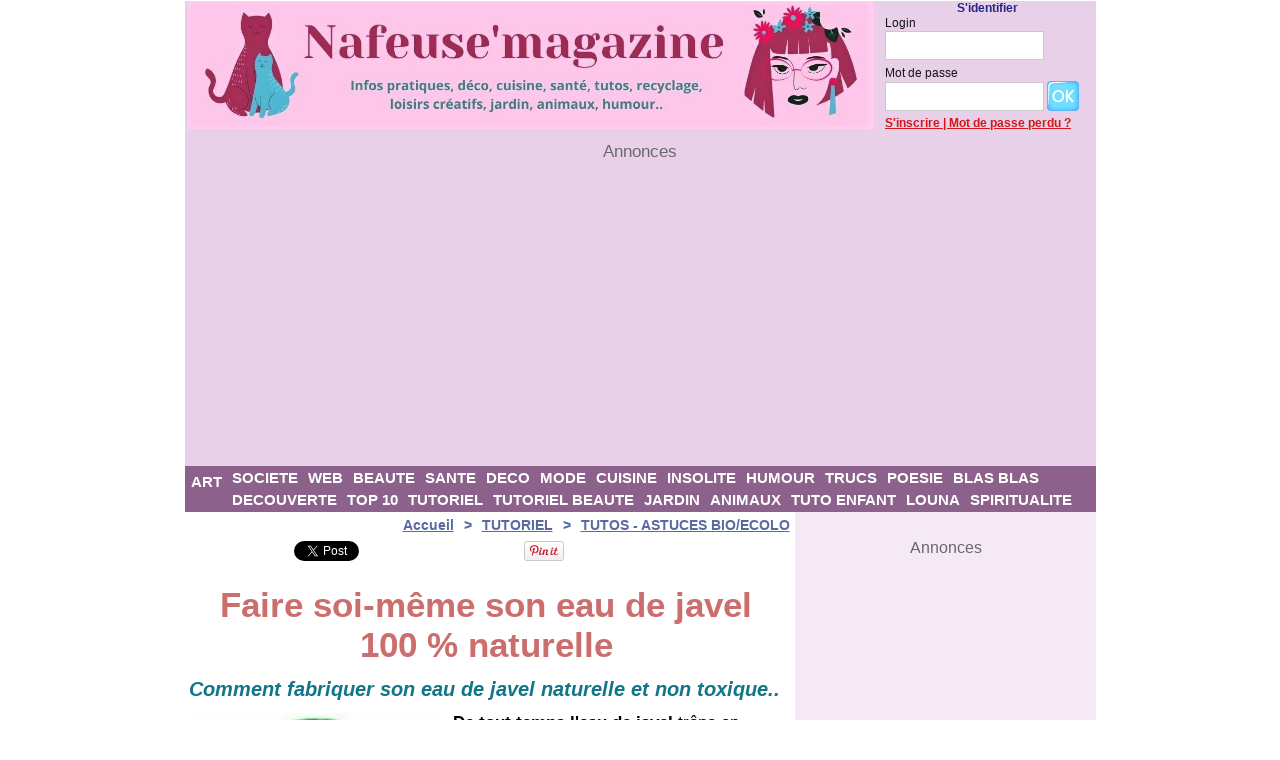

--- FILE ---
content_type: text/html; charset=UTF-8
request_url: https://www.nafeusemagazine.com/Faire-soi-meme-son-eau-de-javel-100-naturelle_a326.html?start=20
body_size: 13659
content:
<!DOCTYPE html PUBLIC "-//W3C//DTD XHTML 1.0 Strict//EN" "http://www.w3.org/TR/xhtml1/DTD/xhtml1-strict.dtd">
<html xmlns="http://www.w3.org/1999/xhtml" xmlns:og="http://ogp.me/ns#"  xml:lang="fr" lang="fr">
<head>
<title>Faire soi-même son eau de javel 100 % naturelle</title>
 
<meta http-equiv="Content-Type" content="text/html; Charset=UTF-8" />
<meta name="author" lang="fr" content="Nafeuse" />
<meta name="keywords" content="désinfectant bio, désinfectant naturel, eau javel bio naturelle, faire produit entretien, recette eau de javel bio, recette eau javel naturelle" />
<meta name="description" content="Comment fabriquer son eau de javel naturelle et non toxique.. De tout temps l'eau de javel trône en première place des produits d'entretien pour la maison. Chaque ménagère a son eau de javel pou..." />

<meta property="og:url" content="https://www.nafeusemagazine.com/Faire-soi-meme-son-eau-de-javel-100-naturelle_a326.html" />
<meta name="image" property="og:image" content="https://www.nafeusemagazine.com/photo/art/grande/2909213-4120256.jpg?v=1533828917" />
<meta property="og:type" content="article" />
<meta property="og:title" content="Faire soi-même son eau de javel 100 % naturelle" />
<meta property="og:description" content="Comment fabriquer son eau de javel naturelle et non toxique.. De tout temps l'eau de javel trône en première place des produits d'entretien pour la maison. Chaque ménagère a son eau de javel pour nettoyer et désinfecter d'une manière radicale. L'eau de javel à fait ses preuves et reste un produit..." />
<meta property="og:site_name" content="Nafeuse'Magazine" />
<meta property="twitter:card" content="summary_large_image" />
<meta property="twitter:image" content="https://www.nafeusemagazine.com/photo/art/grande/2909213-4120256.jpg?v=1533828917" />
<meta property="twitter:title" content="Faire soi-même son eau de javel 100 % naturelle" />
<meta property="twitter:description" content="Comment fabriquer son eau de javel naturelle et non toxique.. De tout temps l'eau de javel trône en première place des produits d'entretien pour la maison. Chaque ménagère a son eau de javel pou..." />
<link rel="stylesheet" href="/var/style/style_1.css?v=1767183525" type="text/css" />
<link rel="stylesheet" media="only screen and (max-width : 800px)" href="/var/style/style_1101.css?v=1703248009" type="text/css" />
<link rel="stylesheet" href="/assets/css/gbfonts.min.css?v=1724246908" type="text/css">
<meta id="viewport" name="viewport" content="width=device-width, initial-scale=1.0, maximum-scale=1.0" />
<link id="css-responsive" rel="stylesheet" href="/_public/css/responsive.min.css?v=1731587507" type="text/css" />
<link rel="stylesheet" media="only screen and (max-width : 800px)" href="/var/style/style_1101_responsive.css?v=1703248009" type="text/css" />
<link rel="stylesheet" href="/var/style/style.3021962.css?v=1762346791" type="text/css" />
<link rel="stylesheet" href="/var/style/style.3021967.css?v=1618145023" type="text/css" />
<link rel="canonical" href="https://www.nafeusemagazine.com/Faire-soi-meme-son-eau-de-javel-100-naturelle_a326.html" />
<link rel="alternate" type="application/rss+xml" title="RSS" href="/xml/syndication.rss" />
<link rel="alternate" type="application/atom+xml" title="ATOM" href="/xml/atom.xml" />
<link rel="icon" href="/favicon.ico?v=1274972478" type="image/x-icon" />
<link rel="shortcut icon" href="/favicon.ico?v=1274972478" type="image/x-icon" />
 
<!-- Google file -->
<meta name="google-site-verification" content="eRpxKz2Dp8GiZy_3ScThMIkV-6AgOq4cWDxaR9VvDro" />
<script src="/_public/js/jquery-1.8.3.min.js?v=1731587507" type="text/javascript"></script>
<script src="/_public/js/jquery.tools-1.2.7.min.js?v=1731587507" type="text/javascript"></script>
<script src="/_public/js/compress_jquery.ibox.js?v=1731587507" type="text/javascript"></script>
<script src="/_public/js/form.js?v=1731587507" type="text/javascript"></script>
<script src="/_public/js/compress_fonctions.js?v=1731587507" type="text/javascript"></script>
<script type="text/javascript" src="//platform.linkedin.com/in.js">lang:fr_FR</script>
<script type="text/javascript">
/*<![CDATA[*//*---->*/
selected_page = ['article', ''];
selected_page = ['article', '2909213'];

 var GBRedirectionMode = 'IF_FOUND';
/*--*//*]]>*/

</script>
<style type="text/css">
.mod_3021962 img, .mod_3021962 embed, .mod_3021962 table {
	 max-width: 593px;
}

.mod_3021962 .mod_3021962_pub {
	 min-width: 593px;
}

.mod_3021962 .mod_3021962_pub .cel1 {
	 padding: 0;
}

.mod_3021962 .photo.left .mod_3021962_pub, .mod_3021962 .photo.right .mod_3021962_pub {
	 min-width: 296px; margin: 15px 10px;
}

.mod_3021962 .photo.left .mod_3021962_pub {
	 margin-left: 0;
}

.mod_3021962 .photo.right .mod_3021962_pub {
	 margin-right: 0;
}

.mod_3021962 .para_4120256 .photo {
	 position: relative;
}

.mod_3021962 .para_4121094 .photo {
	 position: relative;
}

.mod_3021962 .para_7939009 .photo {
	 position: relative;
}

.mod_3021962 .para_25256316 .photo {
	 position: relative;
}

</style>
</head>

<body class="mep1 home">
<div id="z_col_130_responsive" class="responsive-menu">


<!-- MOBI_swipe 10443805 -->
<div id="mod_10443805" class="mod_10443805 wm-module fullbackground  module-MOBI_swipe">
	 <div class="entete"><div class="fullmod">
		 <span>Nafeuse'Magazine</span>
	 </div></div>
	<div class="cel1">
		 <ul>
			 <li class="liens" data-link="home,"><a href="https://www.nafeusemagazine.com/" >			 <span>
			 ACCUEIL
			 </span>
</a></li>
			 <li class="liens" data-link="rubrique,402162"><a href="/ANIMAUX_r53.html" >			 <span>
			 ANIMAUX
			 </span>
</a></li>
			 <li class="liens" data-link="rubrique,377488"><a href="/JARDIN_r52.html" >			 <span>
			 JARDIN
			 </span>
</a></li>
			 <li class="liens" data-link="rubrique,211265"><a href="/SOCIETE_r5.html" >			 <span>
			 SOCIETE
			 </span>
</a></li>
			 <li class="liens" data-link="rubrique,212048"><a href="/DECO_r15.html" >			 <span>
			 DECO
			 </span>
</a></li>
			 <li class="liens" data-link="rubrique,211607"><a href="/CUISINE_r13.html" >			 <span>
			 CUISINE
			 </span>
</a></li>
			 <li class="liens" data-link="rubrique,211347"><a href="/INSOLITE_r7.html" >			 <span>
			 INSOLITE
			 </span>
</a></li>
			 <li class="liens" data-link="rubrique,211367"><a href="/HUMOUR_r11.html" >			 <span>
			 HUMOUR
			 </span>
</a></li>
			 <li class="liens" data-link="rubrique,211368"><a href="/TRUCS_r12.html" >			 <span>
			 TRUCS
			 </span>
</a></li>
			 <li class="liens" data-link="rubrique,211350"><a href="/WEB_r10.html" >			 <span>
			 WEB
			 </span>
</a></li>
			 <li class="liens" data-link="externe,https://www.facebook.com/nafeusemagazine/"><a href="https://www.facebook.com/nafeusemagazine/" >			 <span>
			 FACEBOOK
			 </span>
</a></li>
		 </ul>
	</div>
</div>
</div>
<div id="main-responsive">

<div id="main">
<table id="main_table_inner" cellspacing="0">
<tr>
<td class="z_col0_td_inner z_td_colonne" colspan="2">
<div id="z_col0">
	 <div class="z_col0_inner">
<div id="z_col0_responsive" class="module-responsive">

<!-- html 41436973 -->
	 <script async src="https://pagead2.googlesyndication.com/pagead/js/adsbygoogle.js?client=ca-pub-1594246734939818"
     crossorigin="anonymous"></script>

<!-- Google tag (gtag.js) -->
<script async src="https://www.googletagmanager.com/gtag/js?id=UA-17050598-1"></script>
<script>
  window.dataLayer = window.dataLayer || [];
  function gtag(){dataLayer.push(arguments);}
  gtag('js', new Date());

  gtag('config', 'UA-17050598-1');
</script>
<div id="ecart_after_41436973" class="ecart_col0" style="display:none"><hr /></div>

<!-- html 60779129 -->
<div id="ecart_before_60779129" class="ecart_col0 module-responsive" style="display:none"><hr /></div>
	 <center><a href="https://www.nafeusemagazine.com/" target="_blank"><img src="https://www.nafeusemagazine.com/photo/art/grande/52963301-40222881.jpg?v=1610374564" alt="" width="808" height="156" onclick="hideIbox()"><a/>
<div id="ecart_after_60779129" class="ecart_col0" style="display:none"><hr /></div>

<!-- html 60779160 -->
	 <center>
<p>&nbsp;</p>
<span style="color:#696969;"><span style="font-size:17px;"> 
Annonces</span></p>
<script async src="https://pagead2.googlesyndication.com/pagead/js/adsbygoogle.js"></script>
<!-- BANNHAUTE -->
<ins class="adsbygoogle"
     style="display:block"
     data-ad-client="ca-pub-1594246734939818"
     data-ad-slot="2065236389"
     data-ad-format="auto"
     data-full-width-responsive="true"></ins>
<script>
     (adsbygoogle = window.adsbygoogle || []).push({});
</script>
</span></p><p>&nbsp;</p><p>&nbsp;</p>
</div>
		 <div class="inner">
<!-- ********************************************** ZONE TITRE ********************************************** -->

<!-- html 45668907 -->
	 <script async src="https://pagead2.googlesyndication.com/pagead/js/adsbygoogle.js?client=ca-pub-1594246734939818"
     crossorigin="anonymous"></script>
<div id="ecart_after_45668907" class="ecart_col0" style="display:none"><hr /></div>

<!-- html 5849332 -->
<div id="ecart_before_5849332" class="ecart_col0 module-responsive" style="display:none"><hr /></div>
	 <!-- Google tag (gtag.js) -->
<script async src="https://www.googletagmanager.com/gtag/js?id=UA-17050598-1"></script>
<script>
  window.dataLayer = window.dataLayer || [];
  function gtag(){dataLayer.push(arguments);}
  gtag('js', new Date());

  gtag('config', 'UA-17050598-1');
</script>

<div id="ecart_after_5849332" class="ecart_col0" style="display:none"><hr /></div>
<table cellpadding="0" cellspacing="0" id="mod_41343426" class="mod_41343426 wm-module module-responsive  module-combo nb-modules-2" style="position:relative">
<tr>
<td class="celcombo1">
<!-- html 41343441 -->
<div id="ecart_before_41343441" class="ecart_col0 module-responsive" style="display:none"><hr /></div>
	 <center><a href="https://www.nafeusemagazine.com/" target="_blank"><img src="https://www.nafeusemagazine.com/photo/art/grande/52963301-40222881.jpg?v=1610374564" alt="" width="687" height="128" onclick="hideIbox()"><a/>
</td>
<td class="celcombo2">
<!-- login 41343452 -->
<div id="ecart_before_41343452" class="ecart_col0 module-responsive" style="display:none"><hr /></div>
<div id="mod_41343452" class="mod_41343452 wm-module fullbackground module-responsive  module-login type-1">
	 <div class="entete"><div class="fullmod">
		 <span>S'identifier</span>
	 </div></div>
	 <form id="login_form_41343452" action="/Faire-soi-meme-son-eau-de-javel-100-naturelle_a326.html?start=20" method="post">
		 <div class="cel1 type-aff-2">
			 <input type="hidden" name="rident" value="true" />
			 <div class="ligne"><label for='r_login_41343452'>Login</label></div>
			 <div class="sep_bottom relative" style="float:left;position:relative"><input type="text" class="button" style="width:147px" name="r_login" id="r_login_41343452" /></div>
			 <div class="clear"></div>
			 <div class="ligne"><label for='r_password_41343452'>Mot de passe</label></div>
			 <div class="sep_bottom" style="float:left;position:relative"><input type="password" class="button button-password" style="width:147px" name="r_password" id="r_password_41343452" />&nbsp;<input type="image" src="/_images/icones/ok_12.png?v=1731587505" alt="OK" title="OK" />
</div>
			 <div class="clear"></div>
			 <div class="liens">
				 <a href="/subscription/">S'inscrire</a>
				  | <a href="/members/pass/">Mot de passe perdu ?</a>
			 </div>
		 </div>
	 </form>
</div>
</td>
</tr>
</table>
<div id="ecart_after_41343426" class="ecart_col0" style="display:none"><hr /></div>

<!-- html 28392950 -->
<div id="ecart_before_28392950" class="ecart_col0 module-responsive" style="display:none"><hr /></div>
	 <center><p>&nbsp;</p>
<span style="color:#696969;"><span style="font-size:17px;"> 
Annonces</span></p>
</p><p>&nbsp;</p></p>
<script async src="https://pagead2.googlesyndication.com/pagead/js/adsbygoogle.js"></script>
<!-- BANNHAUTE -->
<ins class="adsbygoogle"
     style="display:block"
     data-ad-client="ca-pub-1594246734939818"
     data-ad-slot="2065236389"
     data-ad-format="auto"
     data-full-width-responsive="true"></ins>
<script>
     (adsbygoogle = window.adsbygoogle || []).push({});
</script>
<p>&nbsp;</p>
<div id="ecart_after_28392950" class="ecart_col0" style="display:none"><hr /></div>

<!-- rubriques 3021991 -->
<div id="ecart_before_3021991" class="ecart_col0 " style="display:none"><hr /></div>
<div id="mod_3021991" class="mod_3021991 wm-module fullbackground  module-rubriques"><div class="fullmod">
	 <div class="liste_rubriques" style="_width:100%;_position:relative;">
		 <div class="cel1 titre first">
			 <a href="/ART_r8.html">
				 ART
			 </a>
		 </div>
		 <div class="cel1 titre ">
			 <a href="/SOCIETE_r5.html">
				 SOCIETE
			 </a>
		 </div>
		 <div class="cel1 titre ">
			 <a href="/WEB_r10.html">
				 WEB
			 </a>
		 </div>
		 <div class="cel1 titre ">
			 <a href="/BEAUTE_r6.html">
				 BEAUTE
			 </a>
		 </div>
		 <div class="cel1 titre ">
			 <a href="/SANTE_r4.html">
				 SANTE
			 </a>
		 </div>
		 <div class="cel1 titre ">
			 <a href="/DECO_r15.html">
				 DECO
			 </a>
		 </div>
		 <div class="cel1 titre ">
			 <a href="/MODE_r9.html">
				 MODE
			 </a>
		 </div>
		 <div class="cel1 titre ">
			 <a href="/CUISINE_r13.html">
				 CUISINE
			 </a>
		 </div>
		 <div class="cel1 titre ">
			 <a href="/INSOLITE_r7.html">
				 INSOLITE
			 </a>
		 </div>
		 <div class="cel1 titre ">
			 <a href="/HUMOUR_r11.html">
				 HUMOUR
			 </a>
		 </div>
		 <div class="cel1 titre ">
			 <a href="/TRUCS_r12.html">
				 TRUCS
			 </a>
		 </div>
		 <div class="cel1 titre ">
			 <a href="/POESIE_r65.html">
				 POESIE
			 </a>
		 </div>
		 <div class="cel1 titre ">
			 <a href="/BLAS-BLAS_r26.html">
				 BLAS BLAS
			 </a>
		 </div>
		 <div class="cel1 titre ">
			 <a href="/DECOUVERTE_r32.html">
				 DECOUVERTE
			 </a>
		 </div>
		 <div class="cel1 titre ">
			 <a href="/TOP-10_r30.html">
				 TOP 10
			 </a>
		 </div>
		 <div class="cel1 titre ">
			 <a href="/TUTORIEL_r33.html">
				 TUTORIEL
			 </a>
		 </div>
		 <div class="cel1 titre ">
			 <a href="/TUTORIEL-BEAUTE_r47.html">
				 TUTORIEL BEAUTE
			 </a>
		 </div>
		 <div class="cel1 titre ">
			 <a href="/JARDIN_r52.html">
				 JARDIN
			 </a>
		 </div>
		 <div class="cel1 titre ">
			 <a href="/ANIMAUX_r53.html">
				 ANIMAUX
			 </a>
		 </div>
		 <div class="cel1 titre ">
			 <a href="/TUTO-ENFANT_r62.html">
				 TUTO ENFANT
			 </a>
		 </div>
		 <div class="cel1 titre ">
			 <a href="/LOUNA_r63.html">
				 LOUNA
			 </a>
		 </div>
		 <div class="cel1 titre last">
			 <a href="/SPIRITUALITE_r66.html">
				 SPIRITUALITE
			 </a>
		 </div>
		 <div class="break" style="_height:auto"></div>
	 </div>
</div></div>
<div id="ecart_after_3021991" class="ecart_col0" style="display:none"><hr /></div>

<!-- html 69264478 -->
<div id="ecart_before_69264478" class="ecart_col0 module-responsive" style="display:none"><hr /></div>
	 
<!-- ********************************************** FIN ZONE TITRE ****************************************** -->
		 </div>
	 </div>
</div>
</td>
</tr>

<tr class="tr_median">
<td class="z_col1_td_inner z_td_colonne main-colonne">
<!-- ********************************************** COLONNE 1 ********************************************** -->
<div id="z_col1" class="z_colonne">
	 <div class="z_col1_inner z_col_median">
		 <div class="inner">
<div id="breads" class="breadcrump breadcrumbs">
	 <a href="https://www.nafeusemagazine.com/">Accueil</a>
	 <span class="sepbread">&nbsp;&gt;&nbsp;</span>
	 <a href="/TUTORIEL_r33.html">TUTORIEL</a>
	 <span class="sepbread">&nbsp;&gt;&nbsp;</span>
	 <a href="/TUTOS-ASTUCES-BIO-ECOLO_r41.html">TUTOS - ASTUCES BIO/ECOLO</a>
	 <div class="clear separate"><hr /></div>
</div>
<div id="mod_3021962" class="mod_3021962 wm-module fullbackground  page2_article article-326">
	 <div class="cel1">
<iframe class="sharing" src="//www.facebook.com/plugins/like.php?href=https%3A%2F%2Fwww.nafeusemagazine.com%2FFaire-soi-meme-son-eau-de-javel-100-naturelle_a326.html&amp;layout=button_count&amp;show_faces=false&amp;width=100&amp;action=like&amp;colorscheme=light" scrolling="no" frameborder="0" allowTransparency="true" style="float:left; border:none; overflow:hidden; width:105px; height:20px;"></iframe>
<iframe class="sharing" allowtransparency="true" frameborder="0" scrolling="no" src="//platform.twitter.com/widgets/tweet_button.html?url=http%3A%2F%2Fxfru.it%2F3mOnto&amp;counturl=https%3A%2F%2Fwww.nafeusemagazine.com%2FFaire-soi-meme-son-eau-de-javel-100-naturelle_a326.html&amp;text=Faire%20soi-m%C3%AAme%20son%20eau%20de%20javel%20100%20%25%20naturelle&amp;count=horizontal" style="float:left;width:115px; height:20px;"></iframe>
<div class="sharing" style="float: left; width:115px; height:20px;">
<script type="IN/Share" data-url="https://www.nafeusemagazine.com/Faire-soi-meme-son-eau-de-javel-100-naturelle_a326.html" data-counter="right"></script>
</div>
<div class="sharing" style="float: left; width:115px; height:20px;">
<a href="//pinterest.com/pin/create/button/?url=https%3A%2F%2Fwww.nafeusemagazine.com%2FFaire-soi-meme-son-eau-de-javel-100-naturelle_a326.html&amp;media=https%3A%2F%2Fwww.nafeusemagazine.com%2Fphoto%2Fart%2Flarge%2F2909213-4120256.jpg%3Fv%3D1533828919&amp;description=Faire+soi-m%C3%AAme+son+eau+de+javel+100+%25+naturelle" data-pin-do="buttonPin" data-pin-config="beside"><img border="0" src="//assets.pinterest.com/images/pidgets/pin_it_button.png" title="Pin It" /></a>
</div>
<div class="clear"></div>
		 <br class="texte clear" />
		 <br class="texte clear" />
		 <div class="titre">
			 <h1 class="access">
				 Faire soi-même son eau de javel 100 % naturelle
			 </h1>
		 </div>
		 <br class="texte clear" />
		 <div class="chapeau" style="">
			 <h3 class="access">
				 Comment fabriquer son eau de javel naturelle et non toxique..
			 </h3>
		 </div>
	 <div class="entry-content instapaper_body">
		 <br id="sep_para_1" class="sep_para access"/>
		 <div id="para_1" class="para_4120256 resize" style="">
			 <div class="photo shadow left">
				 <a href="javascript:void(0)" rel="https://www.nafeusemagazine.com/photo/art/grande/2909213-4120256.jpg?v=1533828917&amp;ibox" title="Faire soi-même son eau de javel 100 % naturelle"><img class="responsive"  style="display:none" src="https://www.nafeusemagazine.com/photo/art/grande/2909213-4120256.jpg?v=1533828917" alt="Faire soi-même son eau de javel 100 % naturelle" title="Faire soi-même son eau de javel 100 % naturelle" />
<img class="not-responsive"  src="https://www.nafeusemagazine.com/photo/art/default/2909213-4120256.jpg?v=1533828921" alt="Faire soi-même son eau de javel 100 % naturelle" title="Faire soi-même son eau de javel 100 % naturelle"  /></a>
			 </div>
			 <div class="texte">
				 <div class="access firstletter">
					 <b>De tout temps l'eau de javel</b> trône en première place des produits d'entretien pour la maison. Chaque ménagère a son eau de javel pour nettoyer et désinfecter d'une manière radicale. L'eau de javel à fait ses preuves et reste un produit efficace et bon marché..					 <br />
					 					 <br />
					 <b>Seul bémol, </b>l'eau de javel est un produit toxique et corrosif pour les voies respiratoires. A haute dose, et sur du long terme, il attaque les muqueuses et entraîne des inflammations.					 <br />
					 					 <br />
					 <b>C'est pourquoi,</b> je vous ai trouvé cette recette pour fabriquer soi-même son eau de javel avec des produits naturels et inoffensifs pour la santé. Un produit nettoyant et désinfectant tout à fait efficace et 100 % naturel.
				 </div>
			 </div>
			 <div class="clear"></div>
		 </div>
		 <div id="intertitre_2" class="intertitre before_left resize" style="margin-bottom:10px">
			 <br class="access"/>
			 <h2 class="access">Recette eau de javel 100 % naturelle..</h2>
		 </div>
		 <div id="para_2" class="para_4121094 resize" style="">
			 <div class="photo shadow left">
				 <img class="responsive" loading="lazy"  style="display:none" src="https://www.nafeusemagazine.com/photo/art/grande/2909213-4121094.jpg?v=1533828990" alt="Faire soi-même son eau de javel 100 % naturelle" title="Faire soi-même son eau de javel 100 % naturelle" />
<img class="not-responsive" loading="lazy"  src="https://www.nafeusemagazine.com/photo/art/default/2909213-4121094.jpg?v=1533828991" alt="Faire soi-même son eau de javel 100 % naturelle" title="Faire soi-même son eau de javel 100 % naturelle"  />
			 </div>
			 <div class="texte">
				 <div class="access firstletter">
					 <span class="u">Il vous faut</span> :					 <br />
					 <b>- 250 ml de vinaigre blanc					 <br />
					 -  50 ml de bicarbonate de soude					 <br />
					 - 10 gtes huile essentielle de tea tree					 <br />
					 - 10 gtes huile essentielle de citron.</b>					 <br />
					 					 <br />
					 <b>*</b> Le vinaigre blanc et le bicarbonate sont utilisés pour leurs propriétés nettoyantes, purifiantes et blanchissantes. Les huiles pour leurs propriétés désinfectantes et aseptisantes.
				 </div>
			 </div>
			 <div class="clear"></div>
		 </div>
		 <br id="sep_para_3" class="sep_para access"/>
		 <div id="para_3" class="para_7939009 resize" style="">
			 <div class="photo shadow top" style="margin-bottom: 10px">
				 <a href="javascript:void(0)" rel="https://www.nafeusemagazine.com/photo/art/grande/2909213-7939009.jpg?v=1533829054&amp;ibox" title="Faire soi-même son eau de javel 100 % naturelle"><img class="responsive" loading="lazy"  style="display:none" src="https://www.nafeusemagazine.com/photo/art/grande/2909213-7939009.jpg?v=1533829054" alt="Faire soi-même son eau de javel 100 % naturelle" title="Faire soi-même son eau de javel 100 % naturelle" />
<img class="not-responsive" loading="lazy"  src="https://www.nafeusemagazine.com/photo/art/default/2909213-7939009.jpg?v=1533829086" alt="Faire soi-même son eau de javel 100 % naturelle" title="Faire soi-même son eau de javel 100 % naturelle" width="593" /></a>
			 </div>
			 <div class="texte">
				 <div class="access firstletter">
					 <b>- Dans un saladier</b> versez les 250 ml de vinaigre blanc, ajoutez les 50 ml de bicarbonate de soude et mélangez bien avec un fouet jusqu'à dissolution parfaite du bicarbonate.					 <br />
					 <b>- Ajoutez </b>les huiles essentielles et mélangez encore. Votre nettoyant-désinfectant est prêt.					 <br />
					 <b>- Versez</b> votre mélange dans un vaporisateur et utilisez-le à la place de votre eau de javel.					 <br />
					 <b>A voir :</b> <a class="liens" href="http://www.nafeusemagazine.com/Conservateurs-naturels-a-utiliser-pour-vos-preparations-maison-_a332.html">conservateurs naturels pour préparations maison</a>
				 </div>
			 </div>
			 <div class="clear"></div>
		 </div>
		 <br id="sep_para_4" class="sep_para access"/>
		 <div id="para_4" class="para_25256316 resize" style="">
			 <div class="photo shadow top" style="margin-bottom: 10px">
				 <img class="responsive" loading="lazy"  style="display:none" src="https://www.nafeusemagazine.com/photo/art/grande/2909213-25256316.jpg?v=1527779958" alt="Faire soi-même son eau de javel 100 % naturelle" title="Faire soi-même son eau de javel 100 % naturelle" />
<img class="not-responsive" loading="lazy"  src="https://www.nafeusemagazine.com/photo/art/default/2909213-25256316.jpg?v=1527779970" alt="Faire soi-même son eau de javel 100 % naturelle" title="Faire soi-même son eau de javel 100 % naturelle"  />
			 </div>
			 <div class="texte">
				 <div class="access firstletter">
					 <b>Découvrez aussi :</b>   <a class="liens" href="https://www.nafeusemagazine.com/Astuces-du-vinaigre-blanc_a127.html">les astuces du vinaigre blanc</a>					 <br />
					 					 <br />
					 
				 </div>
			 </div>
			 <div class="clear"></div>
		 </div>
	 </div>
		 <br class="texte clear" />
		 <div class="auteur">
			 <div class="access">Auteure Nafeuse le Jeudi 9 Août 2018 | Lu 221022 fois</div>
		 </div>
			 <div class="auteur social">
				 <a target="_blank" href="http://www.facebook.com/share.php?u=https%3A%2F%2Fwww.nafeusemagazine.com%2FFaire-soi-meme-son-eau-de-javel-100-naturelle_a326.html"><img src="/_images/addto/facebook.png?v=1732287175" alt="Facebook" title="Facebook" /></a>
				 <a target="_blank" href="http://twitter.com/intent/tweet?text=Faire+soi-m%C3%AAme+son+eau+de+javel+100+%25+naturelle+http%3A%2F%2Fxfru.it%2F3mOnto"><img src="/_images/addto/twitter.png?v=1732287176" alt="Twitter" title="Twitter" /></a>
				 <a target="_blank" href="http://www.linkedin.com/shareArticle?mini=true&amp;url=https%3A%2F%2Fwww.nafeusemagazine.com%2FFaire-soi-meme-son-eau-de-javel-100-naturelle_a326.html&amp;title=Faire+soi-m%C3%AAme+son+eau+de+javel+100+%25+naturelle&amp;source=&amp;summary="><img src="/_images/addto/linkedin.png?v=1732287176" alt="LinkedIn" title="LinkedIn" /></a>
				 <a target="_blank" href="http://www.viadeo.com/shareit/share/?url=https%3A%2F%2Fwww.nafeusemagazine.com%2FFaire-soi-meme-son-eau-de-javel-100-naturelle_a326.html"><img src="/_images/addto/viadeo.png?v=1732287176" alt="Viadeo" title="Viadeo" /></a>
				 <a target="_blank" href="http://pinterest.com/pin/create/button/?url=https%3A%2F%2Fwww.nafeusemagazine.com%2FFaire-soi-meme-son-eau-de-javel-100-naturelle_a326.html&amp;description=Faire+soi-m%C3%AAme+son+eau+de+javel+100+%25+naturelle"><img src="/_images/addto/pinterest.png?v=1732287176" alt="Pinterest" title="Pinterest" /></a>
			 </div>
<br />	 <center>
<p>&nbsp;</p><span style="color:#696969;"><span style="font-size:17px;"> 
Annonces</span></p>
</p><p>&nbsp;</p></p>
<script async src="https://pagead2.googlesyndication.com/pagead/js/adsbygoogle.js?client=ca-pub-1594246734939818"
     crossorigin="anonymous"></script>
<!-- Anndisplaysept21 -->
<ins class="adsbygoogle"
     style="display:block"
     data-ad-client="ca-pub-1594246734939818"
     data-ad-slot="3212811185"
     data-ad-format="auto"
     data-full-width-responsive="true"></ins>
<script>
     (adsbygoogle = window.adsbygoogle || []).push({});
</script>
<p>&nbsp;</p><p>&nbsp;</p>
 <div style="display:none" id="hidden_fields"></div>

		 <br />
		 <!-- page2_commentaire -->
		 <a id="comments"></a>
		 <div id="mod_3021967" class="param_commentaire mod_3021967 wm-module fullbackground ">
			 <div class="cel1">
			 <div class="entete_com"><div class="fullmod">
				 <span>Commentaires..</span>
			 </div></div>
				<div id="order_comment" class="message">
				<span>Du plus récent au plus ancien</span>
				 | 
				<a href="/Faire-soi-meme-son-eau-de-javel-100-naturelle_a326.html?order=2#comments" class="liens">Du plus ancien au plus récent</a>
				</div>
				 <div class="message"><br /></div>
				 <div class="message" id="com_3561905">
				 <div class="postedby" style="position:static;">
					 <span class="infos" style="font-size:1.3em">34.</span>Posté par 
					 <span class="infos">Angélique</span>
					 <span> le 28/02/2013 13:47 </span>
					 | <span class="pointer infos" style="font-size:1em" onclick="$('#alert_3561905').toggle()">Alerter</span>
				 </div>
					 <div id="alert_3561905" class="alert encadre">
						 <div class="infos">Utilisez le formulaire ci-dessous pour envoyer une alerte au responsable du site concernant ce commentaire :</div>
							<label style="">Adresse email (non publiée) * :</label>
<div class="inputrow" style="">
	 <input class="button" onfocus="del_error(this.id)" type="text" id="a_alert_email3561905" name="a_alert_email3561905" value="" maxlength="120" />
	 <div id="error_a_alert_email3561905" class="error"></div>
</div>
<div class="break"></div>
							<label style="">Remarque :</label>
<div class="inputrow" style="">
	 <textarea class="button" onfocus="del_error(this.id)" id="a_alert_remarque3561905" name="a_alert_remarque3561905" rows="8"></textarea>
	 <div id="error_a_alert_remarque3561905" class="error"></div>
</div>
<div class="break"></div>
						 <div class="alert_submit">
							 <input type="button" value="Envoyer" class="button2" onclick="recharge('alert_3561905', 'https://www.nafeusemagazine.com/mymodule/3021967/', '', 'java=false&amp;ajax=true&amp;subaction=alert&amp;var_afficher_commentaire=oui&amp;var_alerter=oui&amp;id_com=3561905' +  getPostValues('alert_3561905'), true)" />
							 <span class="pointer infos" onclick="$('#alert_3561905').hide()">Annuler</span>
						 </div>
					 </div>
					 <div class="content-comment encadre" >
						 Bonjour cette recette pour remplacer l'eau de javel peut-on l'utiliser pour nettoyer la litière des chats? Car vu qu'elle contient des huiles essentielles qui normalement nocives pour les chats je me demande si je pourrai l'utiliser pour ça. Parce que personnellement je n'utilise de l'eau de javel que pour la litière des mes chats.<br />Merci pour votre réponse.
					 </div>
					 <div class="clear"></div>
				 </div>
				 <div class="message"><br /></div>
				 <div class="message" id="com_2931471">
				 <div class="postedby" style="position:static;">
					 <span class="infos" style="font-size:1.3em">33.</span>Posté par 
					 <span class="infos">mimi</span>
					 <span> le 26/03/2012 13:53 </span>
					 | <span class="pointer infos" style="font-size:1em" onclick="$('#alert_2931471').toggle()">Alerter</span>
				 </div>
					 <div id="alert_2931471" class="alert encadre">
						 <div class="infos">Utilisez le formulaire ci-dessous pour envoyer une alerte au responsable du site concernant ce commentaire :</div>
							<label style="">Adresse email (non publiée) * :</label>
<div class="inputrow" style="">
	 <input class="button" onfocus="del_error(this.id)" type="text" id="a_alert_email2931471" name="a_alert_email2931471" value="" maxlength="120" />
	 <div id="error_a_alert_email2931471" class="error"></div>
</div>
<div class="break"></div>
							<label style="">Remarque :</label>
<div class="inputrow" style="">
	 <textarea class="button" onfocus="del_error(this.id)" id="a_alert_remarque2931471" name="a_alert_remarque2931471" rows="8"></textarea>
	 <div id="error_a_alert_remarque2931471" class="error"></div>
</div>
<div class="break"></div>
						 <div class="alert_submit">
							 <input type="button" value="Envoyer" class="button2" onclick="recharge('alert_2931471', 'https://www.nafeusemagazine.com/mymodule/3021967/', '', 'java=false&amp;ajax=true&amp;subaction=alert&amp;var_afficher_commentaire=oui&amp;var_alerter=oui&amp;id_com=2931471' +  getPostValues('alert_2931471'), true)" />
							 <span class="pointer infos" onclick="$('#alert_2931471').hide()">Annuler</span>
						 </div>
					 </div>
					 <div class="content-comment encadre_alterne" >
						 je te remercie pour ta réponse. bonne journée !!
					 </div>
					 <div class="clear"></div>
				 </div>
				 <div class="message"><br /></div>
				 <div class="message" id="com_2914961">
				 <div class="postedby" style="position:static;">
					 <span class="infos" style="font-size:1.3em">32.</span>Posté par 
					 <span class="infos">Nafeuse</span>
					 <span> le 19/03/2012 14:57 </span>
					 | <span class="pointer infos" style="font-size:1em" onclick="$('#alert_2914961').toggle()">Alerter</span>
				 </div>
					 <div id="alert_2914961" class="alert encadre">
						 <div class="infos">Utilisez le formulaire ci-dessous pour envoyer une alerte au responsable du site concernant ce commentaire :</div>
							<label style="">Adresse email (non publiée) * :</label>
<div class="inputrow" style="">
	 <input class="button" onfocus="del_error(this.id)" type="text" id="a_alert_email2914961" name="a_alert_email2914961" value="" maxlength="120" />
	 <div id="error_a_alert_email2914961" class="error"></div>
</div>
<div class="break"></div>
							<label style="">Remarque :</label>
<div class="inputrow" style="">
	 <textarea class="button" onfocus="del_error(this.id)" id="a_alert_remarque2914961" name="a_alert_remarque2914961" rows="8"></textarea>
	 <div id="error_a_alert_remarque2914961" class="error"></div>
</div>
<div class="break"></div>
						 <div class="alert_submit">
							 <input type="button" value="Envoyer" class="button2" onclick="recharge('alert_2914961', 'https://www.nafeusemagazine.com/mymodule/3021967/', '', 'java=false&amp;ajax=true&amp;subaction=alert&amp;var_afficher_commentaire=oui&amp;var_alerter=oui&amp;id_com=2914961' +  getPostValues('alert_2914961'), true)" />
							 <span class="pointer infos" onclick="$('#alert_2914961').hide()">Annuler</span>
						 </div>
					 </div>
					 <img src="/_public/profile/9f/9fd21ec59a17b645ade7b1e56da753bd45e19a2c-medium.jpg?v=1732295384" alt="" style="float:left; margin-right:5px"/><div class="content-comment encadre_highlight" style="margin-left: 58px;">
						 Bonjour Mimi..Je viens de vérifier HE Lemon grass est une herbe qui n'a pas du tout les mêmes propriétés que HE de citron..qui elle est désinfectante et blanchissante..ce qui est indispensable pour faire son eau de javel naturelle..
						 <div class="url"><a class="liens" href="http://www.nafeusemagazine.com" rel="nofollow" target="_blank"><b>http://www.nafeusemagazine.com</b></a></div>
					 </div>
					 <div class="clear"></div>
				 </div>
				 <div class="message"><br /></div>
				 <div class="message" id="com_2914875">
				 <div class="postedby" style="position:static;">
					 <span class="infos" style="font-size:1.3em">31.</span>Posté par 
					 <span class="infos">mimi</span>
					 <span> le 19/03/2012 14:29 </span>
					 | <span class="pointer infos" style="font-size:1em" onclick="$('#alert_2914875').toggle()">Alerter</span>
				 </div>
					 <div id="alert_2914875" class="alert encadre">
						 <div class="infos">Utilisez le formulaire ci-dessous pour envoyer une alerte au responsable du site concernant ce commentaire :</div>
							<label style="">Adresse email (non publiée) * :</label>
<div class="inputrow" style="">
	 <input class="button" onfocus="del_error(this.id)" type="text" id="a_alert_email2914875" name="a_alert_email2914875" value="" maxlength="120" />
	 <div id="error_a_alert_email2914875" class="error"></div>
</div>
<div class="break"></div>
							<label style="">Remarque :</label>
<div class="inputrow" style="">
	 <textarea class="button" onfocus="del_error(this.id)" id="a_alert_remarque2914875" name="a_alert_remarque2914875" rows="8"></textarea>
	 <div id="error_a_alert_remarque2914875" class="error"></div>
</div>
<div class="break"></div>
						 <div class="alert_submit">
							 <input type="button" value="Envoyer" class="button2" onclick="recharge('alert_2914875', 'https://www.nafeusemagazine.com/mymodule/3021967/', '', 'java=false&amp;ajax=true&amp;subaction=alert&amp;var_afficher_commentaire=oui&amp;var_alerter=oui&amp;id_com=2914875' +  getPostValues('alert_2914875'), true)" />
							 <span class="pointer infos" onclick="$('#alert_2914875').hide()">Annuler</span>
						 </div>
					 </div>
					 <div class="content-comment encadre_alterne" >
						 bonjour, je voulais savoir si je peux utilisé HE Lemongrass à la place de HE de citron .merci
					 </div>
					 <div class="clear"></div>
				 </div>
				 <div class="message"><br /></div>
				 <div class="message" id="com_2628311">
				 <div class="postedby" style="position:static;">
					 <span class="infos" style="font-size:1.3em">30.</span>Posté par 
					 <span class="infos">Sophie</span>
					 <span> le 01/12/2011 18:22 </span>
					 | <span class="pointer infos" style="font-size:1em" onclick="$('#alert_2628311').toggle()">Alerter</span>
				 </div>
					 <div id="alert_2628311" class="alert encadre">
						 <div class="infos">Utilisez le formulaire ci-dessous pour envoyer une alerte au responsable du site concernant ce commentaire :</div>
							<label style="">Adresse email (non publiée) * :</label>
<div class="inputrow" style="">
	 <input class="button" onfocus="del_error(this.id)" type="text" id="a_alert_email2628311" name="a_alert_email2628311" value="" maxlength="120" />
	 <div id="error_a_alert_email2628311" class="error"></div>
</div>
<div class="break"></div>
							<label style="">Remarque :</label>
<div class="inputrow" style="">
	 <textarea class="button" onfocus="del_error(this.id)" id="a_alert_remarque2628311" name="a_alert_remarque2628311" rows="8"></textarea>
	 <div id="error_a_alert_remarque2628311" class="error"></div>
</div>
<div class="break"></div>
						 <div class="alert_submit">
							 <input type="button" value="Envoyer" class="button2" onclick="recharge('alert_2628311', 'https://www.nafeusemagazine.com/mymodule/3021967/', '', 'java=false&amp;ajax=true&amp;subaction=alert&amp;var_afficher_commentaire=oui&amp;var_alerter=oui&amp;id_com=2628311' +  getPostValues('alert_2628311'), true)" />
							 <span class="pointer infos" onclick="$('#alert_2628311').hide()">Annuler</span>
						 </div>
					 </div>
					 <div class="content-comment encadre" >
						 <div id="truncatecom_2628311">
						 Bonjour.<br />Sauf erreur de ma part je n'ai pas trouvé de contre-indication au sujet des animaux. Je souhaite quand même être bien sûre qu'il n'y a aucun effet nocif pour nos amis domestiques. Le vinaigre et le bicarbonate, à part les surprendre au gout, je ne me fais pas de soucis. Par contre, pour ce qui est de la concentration des HE dans ce mélange au pH acide, je n'ai aucune garantie. Quelqu'un aurait-il donc déjà vu son chien ou chat se lécher les papattes sol mouillé ou sec? Et si oui a-t-i...
						 </div>
						 <div id="goodcom_2628311" style="display:none">
						 Bonjour.<br />Sauf erreur de ma part je n'ai pas trouvé de contre-indication au sujet des animaux. Je souhaite quand même être bien sûre qu'il n'y a aucun effet nocif pour nos amis domestiques. Le vinaigre et le bicarbonate, à part les surprendre au gout, je ne me fais pas de soucis. Par contre, pour ce qui est de la concentration des HE dans ce mélange au pH acide, je n'ai aucune garantie. Quelqu'un aurait-il donc déjà vu son chien ou chat se lécher les papattes sol mouillé ou sec? Et si oui a-t-il eu des problèmes de santé? Je ne demande pas d'avis sur juste 2 ou 3 observations, mais de personnes qui utilisent cette recette depuis un certain temps, avec animaux à la clé et pour qui le véto n'a rien a dire.<br />Actuellement j'utilise un nettoyeur vapeur et un mélange eau vinaigre blanc, mais il est vrai que de devoir attendre à chaque fois 15mn le temps de chauffe mais aussi devoir refaire le plein....cela prend beaucoup de temps. A raison de 2 fois par semaines, il est vrai qu'une recette comme celle-ci serait super.<br /><br />Merci d'avance pour les notifications à venir et merci pour cette recette.
						 </div>
					 </div>
					 <div class="clear"></div>
				 </div>
				 <div class="message"><br /></div>
				 <div class="message" id="com_2585709">
				 <div class="postedby" style="position:static;">
					 <span class="infos" style="font-size:1.3em">29.</span>Posté par 
					 <span class="infos">PAPILOU</span>
					 <span> le 15/11/2011 19:43 </span>
					 | <span class="pointer infos" style="font-size:1em" onclick="$('#alert_2585709').toggle()">Alerter</span>
				 </div>
					 <div id="alert_2585709" class="alert encadre">
						 <div class="infos">Utilisez le formulaire ci-dessous pour envoyer une alerte au responsable du site concernant ce commentaire :</div>
							<label style="">Adresse email (non publiée) * :</label>
<div class="inputrow" style="">
	 <input class="button" onfocus="del_error(this.id)" type="text" id="a_alert_email2585709" name="a_alert_email2585709" value="" maxlength="120" />
	 <div id="error_a_alert_email2585709" class="error"></div>
</div>
<div class="break"></div>
							<label style="">Remarque :</label>
<div class="inputrow" style="">
	 <textarea class="button" onfocus="del_error(this.id)" id="a_alert_remarque2585709" name="a_alert_remarque2585709" rows="8"></textarea>
	 <div id="error_a_alert_remarque2585709" class="error"></div>
</div>
<div class="break"></div>
						 <div class="alert_submit">
							 <input type="button" value="Envoyer" class="button2" onclick="recharge('alert_2585709', 'https://www.nafeusemagazine.com/mymodule/3021967/', '', 'java=false&amp;ajax=true&amp;subaction=alert&amp;var_afficher_commentaire=oui&amp;var_alerter=oui&amp;id_com=2585709' +  getPostValues('alert_2585709'), true)" />
							 <span class="pointer infos" onclick="$('#alert_2585709').hide()">Annuler</span>
						 </div>
					 </div>
					 <div class="content-comment encadre_alterne" >
						 IMPORTANT<br />Je m'étonne que personne n'ait signalé, qu'en plus des effets toxiques et dangereux de l'Eau de Javel, ce produit ATTIRE IRRESISTIBLEMENT LES CHATS, qui viennent uriner là où vous l'avez utilisé pour nettoyer et désodoriser. Effet inverse garanti.<br />On met d'ailleurs quelques gouttes d'Eau de Javel dans la litière des chats pour qu'ils viennent y faire leurs besoins.<br />En espérant vous avoir rendu service. Bien à vous.<br /><br />PS. Communiquez-moi vos observations à ce sujet, s.v.p..
					 </div>
					 <div class="clear"></div>
				 </div>
				 <div class="message"><br /></div>
				 <div class="message" id="com_2518853">
				 <div class="postedby" style="position:static;">
					 <span class="infos" style="font-size:1.3em">28.</span>Posté par 
					 <span class="infos">mamantendancbio</span>
					 <span> le 14/10/2011 03:36 </span>
					 | <span class="pointer infos" style="font-size:1em" onclick="$('#alert_2518853').toggle()">Alerter</span>
				 </div>
					 <div id="alert_2518853" class="alert encadre">
						 <div class="infos">Utilisez le formulaire ci-dessous pour envoyer une alerte au responsable du site concernant ce commentaire :</div>
							<label style="">Adresse email (non publiée) * :</label>
<div class="inputrow" style="">
	 <input class="button" onfocus="del_error(this.id)" type="text" id="a_alert_email2518853" name="a_alert_email2518853" value="" maxlength="120" />
	 <div id="error_a_alert_email2518853" class="error"></div>
</div>
<div class="break"></div>
							<label style="">Remarque :</label>
<div class="inputrow" style="">
	 <textarea class="button" onfocus="del_error(this.id)" id="a_alert_remarque2518853" name="a_alert_remarque2518853" rows="8"></textarea>
	 <div id="error_a_alert_remarque2518853" class="error"></div>
</div>
<div class="break"></div>
						 <div class="alert_submit">
							 <input type="button" value="Envoyer" class="button2" onclick="recharge('alert_2518853', 'https://www.nafeusemagazine.com/mymodule/3021967/', '', 'java=false&amp;ajax=true&amp;subaction=alert&amp;var_afficher_commentaire=oui&amp;var_alerter=oui&amp;id_com=2518853' +  getPostValues('alert_2518853'), true)" />
							 <span class="pointer infos" onclick="$('#alert_2518853').hide()">Annuler</span>
						 </div>
					 </div>
					 <div class="content-comment encadre" >
						 <div id="truncatecom_2518853">
						 Bonsoir,<br />J'ai une recette légèrement différente elle utilise : <br />2 Cuillère à soupe de Bicarbonate de soude<br />2 Litres d’eau filtrée (à la carafe) chaude<br />2 Cuillère à soupe de vinaigre blanc<br />2 Cuillère à soupe d’huile essentielle de citron<br />1 Cuillère à soupe d’huile essentielle de Tea Tree<br /><br />Elle est la base de beaucoup de mes produits dont le nettoyant multiusage que j'utilise partout dans la maison.<br /><br />Ci elle vous intéresse vous pouvez la consulter sur mon blog : <br /><br />http://www.mamantendancebio.fr<br /><br />Un petit com...
						 </div>
						 <div id="goodcom_2518853" style="display:none">
						 Bonsoir,<br />J'ai une recette légèrement différente elle utilise : <br /> 2 Cuillère à soupe de Bicarbonate de soude<br /> 2 Litres d’eau filtrée (à la carafe) chaude<br /> 2 Cuillère à soupe de vinaigre blanc<br /> 2 Cuillère à soupe d’huile essentielle de citron<br /> 1 Cuillère à soupe d’huile essentielle de Tea Tree<br /><br />Elle est la base de beaucoup de mes produits dont le nettoyant multiusage que j'utilise partout dans la maison.<br /><br />Ci elle vous intéresse vous pouvez la consulter sur mon blog : <br /><br />http://www.mamantendancebio.fr<br /><br />Un petit commentaire, un jour on m'a écrit &quot;le 100% naturel ne veut pas dire 100% inoffensif&quot;, et c'est vrai votre recette contient des huiles essentielles serte le citron et l'arbre à thé sont très bien toléré mais ci on les ingurgite cela eut devenir dangereux, et il faut je pense rappeler que les huiles essentielles doivent être utilisé loin des enfants car on ne les utilise pas avant 6 ans . Dans l'environnement on peut l'utilisé mais ci on vaporise par accident sur l'enfant selon la quantité ça peut devenir nocif .<br /><br />Un petit conseil pour que le bicarbonate ce dilue bien dans le vinaigre ainsi que les huiles, faite tiédir le vinaigre !!!<br />
						 </div>
						 <div class="url"><a class="liens" href="http://www.mamantendancebio.fr" rel="nofollow" target="_blank"><b>http://www.mamantendancebio.fr</b></a></div>
					 </div>
					 <div class="clear"></div>
				 </div>
				 <div class="message"><br /></div>
				 <div class="message" id="com_2499901">
				 <div class="postedby" style="position:static;">
					 <span class="infos" style="font-size:1.3em">27.</span>Posté par 
					 <span class="infos">Nafeuse</span>
					 <span> le 04/10/2011 16:58 </span>
					 | <span class="pointer infos" style="font-size:1em" onclick="$('#alert_2499901').toggle()">Alerter</span>
				 </div>
					 <div id="alert_2499901" class="alert encadre">
						 <div class="infos">Utilisez le formulaire ci-dessous pour envoyer une alerte au responsable du site concernant ce commentaire :</div>
							<label style="">Adresse email (non publiée) * :</label>
<div class="inputrow" style="">
	 <input class="button" onfocus="del_error(this.id)" type="text" id="a_alert_email2499901" name="a_alert_email2499901" value="" maxlength="120" />
	 <div id="error_a_alert_email2499901" class="error"></div>
</div>
<div class="break"></div>
							<label style="">Remarque :</label>
<div class="inputrow" style="">
	 <textarea class="button" onfocus="del_error(this.id)" id="a_alert_remarque2499901" name="a_alert_remarque2499901" rows="8"></textarea>
	 <div id="error_a_alert_remarque2499901" class="error"></div>
</div>
<div class="break"></div>
						 <div class="alert_submit">
							 <input type="button" value="Envoyer" class="button2" onclick="recharge('alert_2499901', 'https://www.nafeusemagazine.com/mymodule/3021967/', '', 'java=false&amp;ajax=true&amp;subaction=alert&amp;var_afficher_commentaire=oui&amp;var_alerter=oui&amp;id_com=2499901' +  getPostValues('alert_2499901'), true)" />
							 <span class="pointer infos" onclick="$('#alert_2499901').hide()">Annuler</span>
						 </div>
					 </div>
					 <div class="content-comment encadre_alterne" >
						 Bonjour Roméo...n'étant pas chimiste, je ne connais pas le procédé chimique, tout ce que je peux vous dire, c'est que cette recette a été essayée, testée et approuvée par de nombreuses ménagères soucieuses de ne plus utiliser de javel..c'est comme on dit une recette de grand-mère.
						 <div class="url"><a class="liens" href="http://www.nafeusemagazine.com" rel="nofollow" target="_blank"><b>http://www.nafeusemagazine.com</b></a></div>
					 </div>
					 <div class="clear"></div>
				 </div>
				 <div class="message"><br /></div>
				 <div class="message" id="com_2498431">
				 <div class="postedby" style="position:static;">
					 <span class="infos" style="font-size:1.3em">26.</span>Posté par 
					 <span class="infos">romeo</span>
					 <span> le 04/10/2011 00:51 </span>
					 | <span class="pointer infos" style="font-size:1em" onclick="$('#alert_2498431').toggle()">Alerter</span>
				 </div>
					 <div id="alert_2498431" class="alert encadre">
						 <div class="infos">Utilisez le formulaire ci-dessous pour envoyer une alerte au responsable du site concernant ce commentaire :</div>
							<label style="">Adresse email (non publiée) * :</label>
<div class="inputrow" style="">
	 <input class="button" onfocus="del_error(this.id)" type="text" id="a_alert_email2498431" name="a_alert_email2498431" value="" maxlength="120" />
	 <div id="error_a_alert_email2498431" class="error"></div>
</div>
<div class="break"></div>
							<label style="">Remarque :</label>
<div class="inputrow" style="">
	 <textarea class="button" onfocus="del_error(this.id)" id="a_alert_remarque2498431" name="a_alert_remarque2498431" rows="8"></textarea>
	 <div id="error_a_alert_remarque2498431" class="error"></div>
</div>
<div class="break"></div>
						 <div class="alert_submit">
							 <input type="button" value="Envoyer" class="button2" onclick="recharge('alert_2498431', 'https://www.nafeusemagazine.com/mymodule/3021967/', '', 'java=false&amp;ajax=true&amp;subaction=alert&amp;var_afficher_commentaire=oui&amp;var_alerter=oui&amp;id_com=2498431' +  getPostValues('alert_2498431'), true)" />
							 <span class="pointer infos" onclick="$('#alert_2498431').hide()">Annuler</span>
						 </div>
					 </div>
					 <div class="content-comment encadre" >
						 quel est le principe actif de cette formule???? sachant que cela ne diffère pas trop du javel comme on peut le dire ...l'acide acétique est un agent de blanchissement et c'est ce qui est remplacer dans votre formule par le vinaigre blanc.
					 </div>
					 <div class="clear"></div>
				 </div>
				 <div class="message"><br /></div>
				 <div class="message" id="com_2432118">
				 <div id="last_comment" class="postedby" style="position:static;">
					 <span class="infos" style="font-size:1.3em">25.</span>Posté par 
					 <span class="infos">bouchra</span>
					 <span> le 08/09/2011 13:01 </span>
					 | <span class="pointer infos" style="font-size:1em" onclick="$('#alert_2432118').toggle()">Alerter</span>
				 </div>
					 <div id="alert_2432118" class="alert encadre">
						 <div class="infos">Utilisez le formulaire ci-dessous pour envoyer une alerte au responsable du site concernant ce commentaire :</div>
							<label style="">Adresse email (non publiée) * :</label>
<div class="inputrow" style="">
	 <input class="button" onfocus="del_error(this.id)" type="text" id="a_alert_email2432118" name="a_alert_email2432118" value="" maxlength="120" />
	 <div id="error_a_alert_email2432118" class="error"></div>
</div>
<div class="break"></div>
							<label style="">Remarque :</label>
<div class="inputrow" style="">
	 <textarea class="button" onfocus="del_error(this.id)" id="a_alert_remarque2432118" name="a_alert_remarque2432118" rows="8"></textarea>
	 <div id="error_a_alert_remarque2432118" class="error"></div>
</div>
<div class="break"></div>
						 <div class="alert_submit">
							 <input type="button" value="Envoyer" class="button2" onclick="recharge('alert_2432118', 'https://www.nafeusemagazine.com/mymodule/3021967/', '', 'java=false&amp;ajax=true&amp;subaction=alert&amp;var_afficher_commentaire=oui&amp;var_alerter=oui&amp;id_com=2432118' +  getPostValues('alert_2432118'), true)" />
							 <span class="pointer infos" onclick="$('#alert_2432118').hide()">Annuler</span>
						 </div>
					 </div>
					 <div class="content-comment encadre_alterne" >
						 bravo merci bcp à tester surement 
						 <div class="url"><a class="liens" href="http://cuisinebouchra.over-blog.com" rel="nofollow" target="_blank"><b>http://cuisinebouchra.over-blog.com</b></a></div>
					 </div>
					 <div class="clear"></div>
				 </div>
				 <div class="message"><br /></div>
		 <div class="pager">
			 <a  href="/Faire-soi-meme-son-eau-de-javel-100-naturelle_a326.html">1</a>
			 <a  href="/Faire-soi-meme-son-eau-de-javel-100-naturelle_a326.html?start=10#comments">2</a>
			 <a class="sel" href="/Faire-soi-meme-son-eau-de-javel-100-naturelle_a326.html?start=20#comments">3</a>
			 <a  href="/Faire-soi-meme-son-eau-de-javel-100-naturelle_a326.html?start=30#comments">4</a>
			 <a  href="/Faire-soi-meme-son-eau-de-javel-100-naturelle_a326.html?start=40#comments">5</a>
			 <a href="/Faire-soi-meme-son-eau-de-javel-100-naturelle_a326.html?start=30#comments">&raquo;</a>
			 <span>...</span>
			 <a  href="/Faire-soi-meme-son-eau-de-javel-100-naturelle_a326.html?start=50#comments">6</a>
		 </div>
			 <div id="div_form_comment">
				 <a id="infoscom"></a>
				 <div id="infos_fond_div" style="display:none;"></div>
				 <div id="title_new_comment" class="infos">Nouveau commentaire : </div>
				 <form id="form_comment" action="/Faire-soi-meme-son-eau-de-javel-100-naturelle_a326.html?#last_comment" method="post" accept-charset="UTF-8">
					 <div class="infos encadre">
						 <input type="hidden" name="action" value="article" />
						 <input type="hidden" name="id_article" value="2909213" />
						 <input type="hidden" name="id_article_reel" value="2909213" />
						 <input type="hidden" name="ajout_commentaire" value="oui" />
						 <input type="hidden" name="type_enreg" value="" />
						 <input type="hidden" name="type" value="" />
						 <div class="form">
				 <div id="inputs">
					<div id="div_a_pseudo" style="">
<label style="">Nom * :</label>
<div class="inputrow" style="">
	 <input class="button" onfocus="del_error(this.id)" type="text" id="a_pseudo" name="a_pseudo" value=""  maxlength="250" />
	 <div id="error_a_pseudo" class="error"></div>
</div>
<div class="inforow"> </div>
</div>
<div class="break"></div>
					<div id="div_a_email" style="">
<label style="">Adresse email (non publiée) * :</label>
<div class="inputrow" style="">
	 <input class="button" onfocus="del_error(this.id)" type="text" id="a_email" name="a_email" value=""  maxlength="120" />
	 <div id="error_a_email" class="error"></div>
</div>
<div class="inforow"> </div>
</div>
<div class="break"></div>
					<div id="div_a_url" style="">
<label style="">Site web :</label>
<div class="inputrow" style="">
	 <input class="button" onfocus="del_error(this.id)" type="text" id="a_url" name="a_url" value=""  />
	 <div id="error_a_url" class="error"></div>
</div>
<div class="inforow"> </div>
</div>
<div class="break"></div>
				 </div>
				 <label style="display:block;margin-bottom:3px">Commentaire * :</label>
							 <div class="area_board">
								 <input type="button" style="display: inline; font: bold 12px Georgia; padding: 3px 8px; width: auto; text-align: center; background-color: #FFF; border: 1px solid #E1E1E1; color: #333;" onclick="bbstyle(0,'a_commentaire')"  value="B" class="pointer" />
								 <input type="button" style="font: italic 12px Georgia; padding: 3px 8px; width: auto; text-align: center; background-color: #FFF; border: 1px solid #E1E1E1; color: #333;" onclick="bbstyle(2,'a_commentaire')"  value="I" class="pointer" />
								 <input type="button" style="font: 12px Georgia; padding: 3px 8px; width: auto; text-align: center; text-decoration: underline; background-color: #FFF; border: 1px solid #E1E1E1; color: #333;" onclick="bbstyle(4,'a_commentaire')"  value="U" class="pointer" />
								 <input type="button" style="font: 12px Georgia; padding: 3px 8px; width: auto; text-align: center; background-color: #FFF; border: 1px solid #E1E1E1; color: #333;" onclick="bbstyle(28,'a_commentaire')" value="&laquo;&raquo;" class="pointer" />
								 <input type="button" style="font: 12px Georgia; padding: 3px 8px; width: auto; text-align: center;  background-color: #FFF; border: 1px solid #E1E1E1; color: #333;" onclick="bbstyle(18,'a_commentaire')" value="URL" class="pointer" />
							 </div>
				 <div class="inputrow" style="padding-top:5px">
					 <textarea id="a_commentaire" class="button" onfocus="del_error('a_commentaire')" name="a_commentaire" rows="8"></textarea>
					 <div id="error_a_commentaire" class="error"></div>
				 </div>
			 <div class="clear"></div>
				 <div id="notify">
					<div class="radiorow">
		 <input type="checkbox" name="a_notify" id="a_notify" value="yes"  /> <label for="a_notify" class="champ" style="display:inline">Me notifier l'arrivée de nouveaux commentaires</label><br/>
		 <div id="error_a_notify" class="error"></div>
</div>
<div class="break"></div>
				 </div>
						 </div>
						 <div class="submit" style="margin:10px 0">
							 <input type="submit" value="Ajouter" class="button2" />
						 </div>
					 </div>
				 </form>
			 </div>
		 </div>
		 </div>
	 
 
		 <p class="boutons_ligne">
			 <a class="access" href="/TUTOS-DE-NOEL_r44.html">TUTOS DE NOEL</a>
			 <span class="access"> | </span>
			 <a class="access" href="/LOISIRS-CREATIFS_r34.html">LOISIRS CREATIFS</a>
			 <span class="access"> | </span>
			 <a class="access" href="/DECORATION_r36.html">DECORATION</a>
			 <span class="access"> | </span>
			 <a class="access" href="/COUTURE-TRICOT-CROCHET_r37.html">COUTURE/TRICOT/CROCHET</a>
			 <span class="access"> | </span>
			 <a class="access" href="/RECYCLAGE-OBJETS-DE-RECUP_r43.html">RECYCLAGE/OBJETS DE RECUP</a>
			 <span class="access"> | </span>
			 <a class="access" href="/PAPIER-CARTON-SCRAP_r39.html">PAPIER/CARTON/SCRAP</a>
			 <span class="access"> | </span>
			 <a class="access" href="/BRICOLAGE_r35.html">BRICOLAGE</a>
			 <span class="access"> | </span>
			 <a class="access" href="/TUTOS-ET-ASTUCES-CUISINE_r45.html">TUTOS ET ASTUCES CUISINE</a>
			 <span class="access"> | </span>
			 <a class="access" href="/TUTOS-ASTUCES-BIO-ECOLO_r41.html">TUTOS - ASTUCES BIO/ECOLO</a>
			 <span class="access"> | </span>
			 <a class="access" href="/JARDIN-ASTUCES-BIO_r42.html">JARDIN - ASTUCES BIO</a>
			 <span class="access"> | </span>
			 <a class="access" href="/ANIMAUX_r61.html">ANIMAUX</a>
			 <span class="access"> | </span>
			 <a class="access" href="/BIJOUX_r64.html">BIJOUX</a>
			 <span class="access"> | </span>
			 <a class="access" href="/FIMO-MODELAGE-PORCELAINE_r38.html">FIMO/MODELAGE/PORCELAINE</a>
		 </p>
	 </div>
</div>
<div id="ecart_after_3021962" class="ecart_col1"><hr /></div>
		 </div>
	 </div>
</div>
<!-- ********************************************** FIN COLONNE 1 ****************************************** -->
</td>
<td class="z_col2_td_inner z_td_colonne">
<!-- ********************************************** COLONNE 2 ********************************************** -->
<div id="z_col2" class="z_colonne">
	 <div class="z_col2_inner z_col_median">
		 <div class="inner">

<!-- html 65538022 -->
	 
<div id="ecart_after_65538022" class="ecart_col2"><hr /></div>

<!-- html 5908693 -->
<div id="ecart_before_5908693" class="ecart_col2 responsive" style="display:none"><hr /></div>
	 <center><p><p>&nbsp;</p>
<span style="color:#696969;"><span style="font-size:16px;"> 
Annonces</span></p></p>
<script async src="https://pagead2.googlesyndication.com/pagead/js/adsbygoogle.js?client=ca-pub-1594246734939818"
     crossorigin="anonymous"></script>
<!-- COLONNE12 -->
<ins class="adsbygoogle"
     style="display:block"
     data-ad-client="ca-pub-1594246734939818"
     data-ad-slot="8052253758"
     data-ad-format="auto"
     data-full-width-responsive="true"></ins>
<script>
     (adsbygoogle = window.adsbygoogle || []).push({});
</script>
<p>&nbsp;</p>
<div id="ecart_after_5908693" class="ecart_col2"><hr /></div>

<!-- html 10411232 -->
<div id="ecart_before_10411232" class="ecart_col2 responsive" style="display:none"><hr /></div>
	 <script async src="https://cse.google.com/cse.js?cx=partner-pub-1594246734939818:3483589300"></script>
<div class="gcse-search"></div>
</p>
<div id="ecart_after_10411232" class="ecart_col2"><hr /></div>

<!-- services_web2 26684998 -->
<div id="ecart_before_26684998" class="ecart_col2 responsive" style="display:none"><hr /></div>
<div id="mod_26684998" class="mod_26684998 wm-module fullbackground  services_web2">
		 <div class="cel1">
					 <div class="lien">
						 <a href="https://www.facebook.com/Nafeusemagazine-159891630731681" style="height: 36px; line-height: 36px" target="_blank"><img src="/_images/services_web2/set6/facebook.png" alt="Facebook" title="Facebook" /></a>
					 </div>
					 <div class="lien">
						 <a href="https://fr.pinterest.com/nafeuse/" style="height: 36px; line-height: 36px" target="_blank"><img src="/_images/services_web2/set6/pinterest.png" alt="Pinterest" title="Pinterest" /></a>
					 </div>
					 <div class="lien">
						 <a href="https://www.instagram.com/nafeusemagazine/" style="height: 36px; line-height: 36px" target="_blank"><img src="/_images/services_web2/set6/instagram.png" alt="Instagram" title="Instagram" /></a>
					 </div>
					 <div class="lien">
						 <a href="http://twitter.com/Nafeuse" style="height: 36px; line-height: 36px" target="_blank"><img src="/_images/services_web2/set6/twitter.png" alt="Twitter" title="Twitter" /></a>
					 </div>
					 <div class="lien">
						 <a href="https://www.linkedin.com/in/nafeuse/" style="height: 36px; line-height: 36px" target="_blank"><img src="/_images/services_web2/set6/linkedin.png" alt="LinkedIn" title="LinkedIn" /></a>
					 </div>
					 <div class="lien">
						 <a href="https://www.nafeusemagazine.com/xml/syndication.rss" style="height: 36px; line-height: 36px" target="_blank"><img src="/_images/services_web2/set6/rss.png" alt="Rss" title="Rss" /></a>
					 </div>
	 <div class="clear"></div>
		 </div>
</div>
<div id="ecart_after_26684998" class="ecart_col2"><hr /></div>

<!-- menu_static 63752523 -->
<div id="ecart_before_63752523" class="ecart_col2 responsive" style="display:none"><hr /></div>
<div id="mod_63752523" class="mod_63752523 wm-module fullbackground  menu_static colonne-c background-cell- ">
	 <ul class="menu">
		 <li class="id1 cel1 keep-padding titre first">
			 <a href="https://www.nafeusemagazine.com/" data-link="home," >
				 ACCUEIL
			 </a>
		 </li>
		 <li class="id2 cel2 keep-padding titre ">
			 <a href="/forms/CONTACT_f2.html" data-link="formulaire,16320" >
				 CONTACT
			 </a>
		 </li>
		 <li class="id3 cel1 keep-padding titre ">
			 <a href="/Contact-partenariat-publication_a2088.html" data-link="article,85778489" >
				 PARTENARIAT
			 </a>
		 </li>
		 <li class="id4 cel2 keep-padding titre  last">
			 <a href="/photos/" data-link="galerie,all" >
				 GALERIE
			 </a>
		 </li>
	 </ul>
</div>
<div id="ecart_after_63752523" class="ecart_col2"><hr /></div>

<!-- html 29263229 -->
<div id="ecart_before_29263229" class="ecart_col2 responsive" style="display:none"><hr /></div>
	 <center>
<p><span style="color:#696969;"><span style="font-size:17px;"> 
Annonces</span></p>
</p><p>&nbsp;</p></p><center>
<script async src="https://pagead2.googlesyndication.com/pagead/js/adsbygoogle.js?client=ca-pub-1594246734939818"
     crossorigin="anonymous"></script>
<!-- COLONNE12 -->
<ins class="adsbygoogle"
     style="display:block"
     data-ad-client="ca-pub-1594246734939818"
     data-ad-slot="8052253758"
     data-ad-format="auto"
     data-full-width-responsive="true"></ins>
<script>
     (adsbygoogle = window.adsbygoogle || []).push({});
</script>
<p>&nbsp;</p>
<div id="ecart_after_29263229" class="ecart_col2"><hr /></div>

<!-- rub_une 53554276 -->
<div id="mod_53554276" class="mod_53554276 wm-module fullbackground module-responsive  module-rub_une type-2">
	 <div class="cel1 nb-col-1" style="padding:0"><div class="fullmod">
	 <div class="encapse_bloc id0  clear-x2 clear-x3 clear-x4" style="padding:0 2px;">
		 <div class="no_bloc_rub" style="padding:2px 0">
			 <h4 class="rubrique">
				 <a class="arub13" href="/CUISINE_r13.html"><span class="nom_rub13">CUISINE</span></a>
			 </h4>
			 <h3 class="titre first" style=";margin-bottom:5px">
				 <a href="/10-recettes-de-Galettes-des-Rois-_a267.html">
					 10 recettes de Galettes des Rois !
				 </a>
			
			 <br class="clear" />
			 </h3>
				 <div class="photo shadow thumbnail-2" style="">
					 <a href="/10-recettes-de-Galettes-des-Rois-_a267.html">
						 <img loading="lazy" src="https://www.nafeusemagazine.com/photo/art/medium_16_9/2594042-3658149.jpg?v=1483542398" alt="10 recettes de Galettes des Rois !" title="10 recettes de Galettes des Rois !"  />
					 </a>
				 </div>
			 <div class="clear"></div>
			 <h3 class="titre" style="margin-top: 10px;margin-bottom:5px">
				 <a href="/4-recettes-originales-de-galettes-des-Rois-pour-l-Epiphanie_a630.html">
					 4 recettes originales de galettes des Rois pour l'Epiphanie
				 </a>
			
			 <br class="clear" />
			 </h3>
				 <div class="photo shadow thumbnail-2" style="">
					 <a href="/4-recettes-originales-de-galettes-des-Rois-pour-l-Epiphanie_a630.html">
						 <img loading="lazy" src="https://www.nafeusemagazine.com/photo/art/medium_16_9/3601993-5215994.jpg?v=1546437549" alt="4 recettes originales de galettes des Rois pour l'Epiphanie" title="4 recettes originales de galettes des Rois pour l'Epiphanie"  />
					 </a>
				 </div>
			 <div class="clear"></div>
			 <h3 class="titre" style="margin-top: 10px;margin-bottom:5px">
				 <a href="/Recette-couronne-briochee-de-l-epiphanie-_a265.html">
					 Recette : couronne briochée de l'épiphanie !
				 </a>
			
			 <br class="clear" />
			 </h3>
				 <div class="photo shadow thumbnail-2" style="">
					 <a href="/Recette-couronne-briochee-de-l-epiphanie-_a265.html">
						 <img loading="lazy" src="https://www.nafeusemagazine.com/photo/art/medium_16_9/2588095-3651693.jpg?v=1335286993" alt="Recette : couronne briochée de l'épiphanie !" title="Recette : couronne briochée de l'épiphanie !"  />
					 </a>
				 </div>
			 <div class="clear"></div>
			 <h3 class="titre" style="margin-top: 10px;margin-bottom:5px">
				 <a href="/Faire-des-beignets-les-recettes-maison_a693.html">
					 Faire des beignets, les recettes maison
				 </a>
			
			 <br class="clear" />
			 </h3>
				 <div class="photo shadow thumbnail-2" style="">
					 <a href="/Faire-des-beignets-les-recettes-maison_a693.html">
						 <img loading="lazy" src="https://www.nafeusemagazine.com/photo/art/medium_16_9/3882451-5836329.jpg?v=1329747048" alt="Faire des beignets, les recettes maison" title="Faire des beignets, les recettes maison"  />
					 </a>
				 </div>
			 <div class="clear"></div>
			 <h3 class="titre" style="margin-top: 10px;margin-bottom:5px">
				 <a href="/Recettes-Buches-de-Noel-parfum-Chocolat_a2060.html">
					 Recettes Bûches de Noël parfum Chocolat
				 </a>
			
			 <br class="clear" />
			 </h3>
				 <div class="photo shadow thumbnail-2" style="">
					 <a href="/Recettes-Buches-de-Noel-parfum-Chocolat_a2060.html">
						 <img loading="lazy" src="https://www.nafeusemagazine.com/photo/art/medium_16_9/77030907-55868127.jpg?v=1701173882" alt="Recettes Bûches de Noël parfum Chocolat" title="Recettes Bûches de Noël parfum Chocolat"  />
					 </a>
				 </div>
			 <div class="clear"></div>
			 <h3 class="titre" style="margin-top: 10px;margin-bottom:5px">
				 <a href="/4-recettes-gateaux-aux-amandes_a1642.html">
					 4 recettes gâteaux aux amandes
				 </a>
			
			 <br class="clear" />
			 </h3>
				 <div class="photo shadow thumbnail-2" style="">
					 <a href="/4-recettes-gateaux-aux-amandes_a1642.html">
						 <img loading="lazy" src="https://www.nafeusemagazine.com/photo/art/medium_16_9/20648580-24047875.jpg?v=1520435129" alt="4 recettes gâteaux aux amandes" title="4 recettes gâteaux aux amandes"  />
					 </a>
				 </div>
			 <div class="clear"></div>
			 <h3 class="titre" style="margin-top: 10px;margin-bottom:5px">
				 <a href="/20-trucs-et-astuces-patisserie-facile_a1233.html">
					 20 trucs et astuces pâtisserie facile
				 </a>
			
			 <br class="clear" />
			 </h3>
				 <div class="photo shadow thumbnail-2" style="">
					 <a href="/20-trucs-et-astuces-patisserie-facile_a1233.html">
						 <img loading="lazy" src="https://www.nafeusemagazine.com/photo/art/medium_16_9/7129777-10928104.jpg?v=1414752548" alt="20 trucs et astuces pâtisserie facile" title="20 trucs et astuces pâtisserie facile"  />
					 </a>
				 </div>
			 <div class="clear"></div>
			 <h3 class="titre" style="margin-top: 10px;margin-bottom:5px">
				 <a href="/3-Recettes-brioches-gourmandes_a1740.html">
					 3 Recettes brioches gourmandes
				 </a>
			
			 <br class="clear" />
			 </h3>
				 <div class="photo shadow thumbnail-2" style="">
					 <a href="/3-Recettes-brioches-gourmandes_a1740.html">
						 <img loading="lazy" src="https://www.nafeusemagazine.com/photo/art/medium_16_9/31391088-29613430.jpg?v=1551977982" alt="3 Recettes brioches gourmandes" title="3 Recettes brioches gourmandes"  />
					 </a>
				 </div>
			 <div class="clear"></div>
		 </div>
		 <div class="clear separate"><hr /></div>
	 </div>
	 </div></div>
</div>
		 </div>
	 </div>
</div>
<!-- ********************************************** FIN COLONNE 2 ****************************************** -->
</td>
</tr>

<tr>
<td class="z_col100_td_inner z_td_colonne" colspan="2">
<!-- ********************************************** ZONE OURS ********************************************** -->
<div id="z_col100" class="z_colonne">
	 <div class="z_col100_inner">
		 <div class="inner">
<table cellpadding="0" cellspacing="0" id="mod_15104258" class="mod_15104258 wm-module module-responsive  module-combo nb-modules-1" style="position:relative">
<tr>
<td class="celcombo1">
<!-- menu_static 15104272 -->
<div id="ecart_before_15104272" class="ecart_col100 responsive" style="display:none"><hr /></div>
<div id="mod_15104272" class="mod_15104272 wm-module fullbackground  menu_static colonne-b background-cell- ">
	 <ul class="menu_ligne">
		 <li class="id1 cel1 keep-padding titre first">
			 <a href="/newsletter/" data-link="newsletter," >
				 Newsletter
			 </a>
		 </li>
		 <li class="id2 cel2 keep-padding titre ">
			 <a href="/subscription/" data-link="inscription," >
				 Inscription site
			 </a>
		 </li>
		 <li class="id3 cel1 keep-padding titre ">
			 <a href="/Mentions-legales_a1471.html" data-link="article,10388437" >
				 Mentions légales
			 </a>
		 </li>
		 <li class="id4 cel2 keep-padding titre ">
			 <a href="/Regles-de-confidentialite_a1875.html" data-link="article,53616695" >
				 Règles de confidentialité
			 </a>
		 </li>
		 <li class="id5 cel1 keep-padding titre ">
			 <a href="https://www.nafeusemagazine.com/" data-link="home," >
				 Accueil
			 </a>
		 </li>
		 <li class="id6 cel2 keep-padding titre  last">
			 <a href="/forms/CONTACT_f2.html" data-link="formulaire,16320" >
				 CONTACT
			 </a>
		 </li>
	 </ul>
</div>
</td>
<td class="celcombo2 empty">
<!-- html 41053756 -->
<div id="ecart_before_41053756" class="ecart_col100 responsive" style="display:none"><hr /></div>
	 
</td>
</tr>
</table>
		 </div>
	 </div>
</div>
<!-- ********************************************** FIN ZONE OURS ****************************************** -->
</td>
</tr>
</table>

</div>
</div>
<script type="text/javascript">
/*<![CDATA[*//*---->*/
if (typeof wm_select_link === 'function') wm_select_link('.mod_10443805 .liens');

				(function(d){
				  var f = d.getElementsByTagName('script')[0], p = d.createElement('script');
				  p.type = 'text/javascript';
				  p.async = true;
				  p.src = '//assets.pinterest.com/js/pinit.js';
				  f.parentNode.insertBefore(p, f);
				}(document));
recharge_async('hidden_fields', '/mymodule/3021967/', 'ajax=true&show=fields&type=&id_objet=2909213');
make_print_object("2909213", "BTQHYgQ5DTpTZQ==", "form_comment", true);

/*--*//*]]>*/
</script>
</body>

</html>


--- FILE ---
content_type: text/html; charset=utf-8
request_url: https://www.google.com/recaptcha/api2/aframe
body_size: 104
content:
<!DOCTYPE HTML><html><head><meta http-equiv="content-type" content="text/html; charset=UTF-8"></head><body><script nonce="f3Dim6zA2-gEMDqtncvUFw">/** Anti-fraud and anti-abuse applications only. See google.com/recaptcha */ try{var clients={'sodar':'https://pagead2.googlesyndication.com/pagead/sodar?'};window.addEventListener("message",function(a){try{if(a.source===window.parent){var b=JSON.parse(a.data);var c=clients[b['id']];if(c){var d=document.createElement('img');d.src=c+b['params']+'&rc='+(localStorage.getItem("rc::a")?sessionStorage.getItem("rc::b"):"");window.document.body.appendChild(d);sessionStorage.setItem("rc::e",parseInt(sessionStorage.getItem("rc::e")||0)+1);localStorage.setItem("rc::h",'1768828642466');}}}catch(b){}});window.parent.postMessage("_grecaptcha_ready", "*");}catch(b){}</script></body></html>

--- FILE ---
content_type: text/css
request_url: https://www.nafeusemagazine.com/var/style/style.3021967.css?v=1618145023
body_size: 997
content:
.mod_3021967 {margin-left: 17px;margin-right: 17px;position: relative;}.mod_3021967 .entete_com{background-color: transparent;position: relative;padding: 0px 0px;color: #7D347D;text-align: center;text-decoration: none;font: bold  17px/0.5em "Arial", sans-serif;}.mod_3021967 .cel1{border: none;position: relative;background-color: rgb(230, 225, 230);background: transparent\9;background-color: rgba(230, 225, 230, 0.9);filter: progid:DXImageTransform.Microsoft.gradient(startColorstr=#e5E6E1E6, endColorstr=#e5E6E1E6);zoom:1;padding: 0px 0px;}.mod_3021967 .encadre{border: none;background-color: #D9D9D9;padding: 1ex;margin-bottom: 1ex;position: relative;}.mod_3021967 .encadre_highlight{border: none;background-color: #FAE1FA;padding: 1ex;margin-bottom: 1ex;position: relative;}.mod_3021967 .encadre_alterne{border: none;background-color: #E6F3FA;padding: 1ex;margin-bottom: 1ex;position: relative;}.mod_3021967 .postedby{margin-bottom: 5px;}.mod_3021967 .url{margin-top: 5px;}#title_new_comment{margin-bottom: 5px;position: relative;font-size: 1.3em;}.mod_3021967 .infos, .mod_3021967 .infos a, .mod_3021967 .message a.infos{color: #C734A5;text-align: left;text-decoration: none;font: bold  17px/0.6em "Arial", sans-serif;float: none;}.mod_3021967 .message{color: #2E69C2;text-align: left;text-decoration: none;font: bold  15px "Helvetica", sans-serif;}.mod_3021967 .liens, .mod_3021967 .liens a, .mod_3021967 a.link, .mod_3021967 .message a{color: #D9206D;text-align: left;text-decoration: none;font: bold  14px/0.8em "Arial", sans-serif;}.mod_3021967 .liens a:hover, .mod_3021967 a.liens:hover, .mod_3021967 a.link:hover, .mod_3021967 .message a:hover{color: #0091FF;text-decoration: underline;background: transparent;font-weight: bold;}.mod_3021967 .infos_restri{color: #2E69C2;text-align: left;text-decoration: none;font: bold  15px "Helvetica", sans-serif;font-size: 1.3em;margin-bottom: 1em;}.mod_3021967 .infos_restri a{color: #C734A5;font-weight: bold;text-decoration: none;}.mod_3021967 .submit{text-align: center;padding: 0px 0px;}.mod_3021967 .alert{display: none;}.mod_3021967 .alert_submit{margin: 10px 0;padding: 0px 0px;}.mod_3021967 .alert_submit input{margin-right: 10px;}.mod_3021967 form{text-align: left;}.mod_3021967 label, .mod_3021967 .radiorow{display: block;padding-top: 8px;padding-bottom: 2px;}.mod_3021967 .inputrow input, .mod_3021967 .inputrow select, .mod_3021967 .inputrow textarea{width: 95%;}.mod_3021967 .error{color: #2E69C2;text-align: left;text-decoration: none;font: bold  15px "Helvetica", sans-serif;font-weight: normal;color: red;margin-top: 5px;}.mod_3021967 .field_error{color: red;border: 1px solid red;background: #fae7e9;}.mod_3021967 #infos_fond_div{color: #2E69C2;text-align: left;text-decoration: none;font: bold  15px "Helvetica", sans-serif;color: red;border: 1px solid red;background-color: white;margin-bottom: 15px;padding: 10px;text-align: center;}.mod_3021967 .lire_suite{text-align: right;}.mod_3021967 .lire_suite a, .mod_3021967 .lire_suite img{color: #D9206D;text-decoration: none;font: normal 14px "Arial", sans-serif;padding-right: 1ex;}.mod_3021967 .pager, .mod_3021967 .pager a{text-align: left;text-decoration: none;color: #146A9C;font: bold  14px/0.9em "Arial", sans-serif;font-weight: normal;}.mod_3021967 .pager{padding: 10px 0;text-decoration: none;}.mod_3021967 .pager a{border: #146A9C 1px solid;background-color: #E3B6E3;padding: 0 2px;padding: 2px 6px;line-height: 26px;}.mod_3021967 .pager a:hover, .mod_3021967 .pager .sel{color: #E82195;text-decoration: none;background: #FFFFFF;font-weight: bold;border: #E82195 1px solid;font-weight: bold;}.mod_3021967 .pager .sel{text-decoration: none;}.mod_3021967 .pager span{padding: 2px 6px;}.mod_3021967 .pager a span{padding: 0;}.mod_3021967 .forpager{border-bottom: none;border-left: none;border-right: none;}